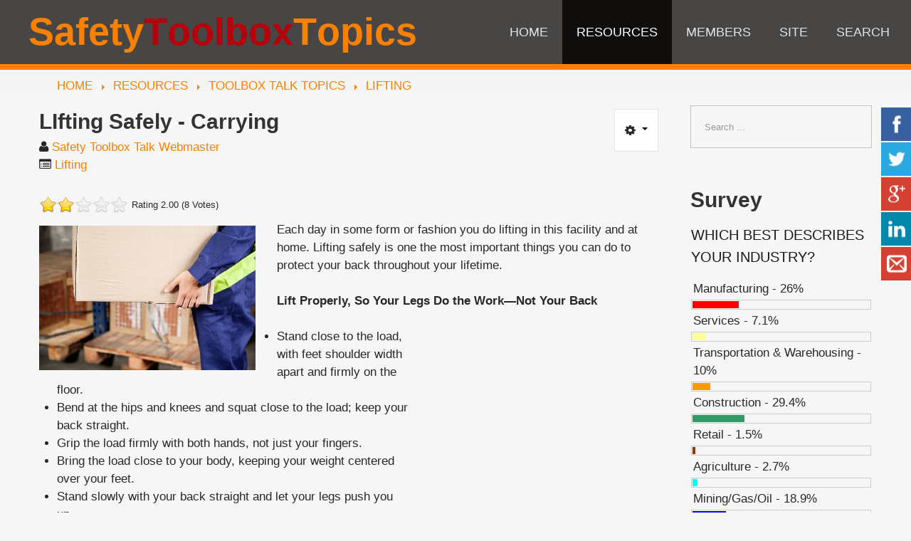

--- FILE ---
content_type: text/html; charset=utf-8
request_url: https://safetytoolboxtopics.com/Lifting/lifting-safely-carrying.html
body_size: 17525
content:
<!DOCTYPE html><html xmlns="http://www.w3.org/1999/xhtml" xml:lang="en-gb" lang="en-gb" ><head><link href="https://safetytoolboxtopics.com/Lifting/lifting-safely-carrying.html" rel="canonical" /><meta http-equiv="content-type" content="text/html; charset=utf-8" /><meta name="keywords" content="safety, toolbox, topic, meeting, lifting, heavy, loads, carrying" /><meta name="author" content="&lt;a href=&quot;https://safetytoolboxtopics.com/View-user-profile.html?user=508&quot;&gt;Safety Toolbox Talk Webmaster&lt;/a&gt;" /><meta name="robots" content="max-snippet:-1, max-image-preview:large, max-video-preview:-1" /><meta name="description" content="Safety toolbox topic on how to carry heavy loads" /><title>LIfting Safely - Carrying | Safety Toolbox Talks Meeting Topics</title><link href="/templates/as002070/favicon.ico" rel="shortcut icon" type="image/vnd.microsoft.icon" /><link href="https://safetytoolboxtopics.com/Search.html?catid=24&amp;format=opensearch&amp;id=124" rel="search" title="Search Safety Toolbox Topics" type="application/opensearchdescription+xml" /> <script type="application/json" class="joomla-script-options new">{"csrf.token":"4df2f9346cd3d451740ed05b015ab81a","system.paths":{"root":"","base":""}}</script><meta property="og:title" content="LIfting Safely - Carrying"/><meta property="og:type" content="article"/><meta property="og:image" content="https://safetytoolboxtopics.com/images/stories/bigstock-Midsection-of-young-foreman-in-74977978.jpg"/><meta property="og:url" content="https://safetytoolboxtopics.com/Lifting/lifting-safely-carrying.html"/><meta property="og:site_name" content="Safety Toolbox Topics"/><meta property="og:description" content="Safety toolbox topic on how to carry heavy loads..."/><meta property="fb:app_id" content="401652016675428"/><!--[if lte IE 7]>
<link rel="stylesheet" href="/media/coalawebsocial/modules/sociallinks/css/ie7only.css" />
<![endif]--> <!--[if lt IE 9]>
    <script src="/templates/as002070/js/html5shiv+printshiv.js"></script>
    <![endif]--><meta name="twitter:card" content="summary" ><meta name="twitter:site" content="@SafetyToolbox" ><meta name="twitter:creator" content="@SafetyToolbox" ><meta name="twitter:title" content="LIfting Safely -  Carrying | Safety Toolbox Talks Meeting Topics" ><meta name="twitter:description" content="Safety toolbox topic on how to carry heavy loads" ><meta name="twitter:url" content="https://safetytoolboxtopics.com/Lifting/lifting-safely-carrying.html" ><noscript><style>img.jch-lazyload,iframe.jch-lazyload{display:none}</style> </noscript><style id="jch-optimize-critical-css" data-id="d6d7b04251f43e6e0357e583bfee11e58f9523a48005116da571fba4b6c694ba">.extravote{margin:0 0 10px}.extravote-stars,.extravote-info{margin:0!important;padding:0!important;position:relative;vertical-align:middle}.voted .extravote-info.ihide,.extravote-stars{display:inline-block}.extravote-stars,.extravote-star a,.extravote-info,.extravote-stars .current-rating{height:25px;line-height:25px}.extravote-stars{font-size:1em;overflow:hidden;width:125px}.extravote-info{font-size:.78em}.extravote-star{background-position:0!important;background-image:none;display:inline;margin:0!important;padding:0!important}.extravote-stars,.extravote-star a:hover,.extravote-stars .current-rating{background-image:url(/plugins/content/extravote/assets/images/star.png)!important;background-color:transparent!important;background-repeat:repeat-x!important}.extravote-star a:hover,.extravote-stars .current-rating{background-position:left -1000px}.extravote-star a,.extravote-stars .current-rating{border:medium none;cursor:pointer;left:0;outline:none;overflow:hidden;position:absolute;text-indent:-1000em!important;top:0}.extravote-star a:hover{background-position:left bottom!important}.extravote-star a:focus,.extravote-star a:active{background:none!important}.extravote-stars .current-rating{background-position:left center;z-index:1}.extravote-star a.ev-5-stars,.extravote-star a.ev-10-stars,.extravote-star a.ev-15-stars,.extravote-star a.ev-20-stars,.extravote-star a.ev-25-stars,.extravote-star a.ev-30-stars,.extravote-star a.ev-35-stars,.extravote-star a.ev-40-stars,.extravote-star a.ev-45-stars,.extravote-star a.ev-50-stars{margin:0;padding:0}.extravote-star a.ev-5-stars{width:10%;z-index:12}.extravote-star a.ev-10-stars{width:20%;z-index:11}.extravote-star a.ev-15-stars{width:30%;z-index:10}.extravote-star a.ev-20-stars{width:40%;z-index:9}.extravote-star a.ev-25-stars{width:50%;z-index:8}.extravote-star a.ev-30-stars{width:60%;z-index:7}.extravote-star a.ev-35-stars{width:70%;z-index:6}.extravote-star a.ev-40-stars{width:80%;z-index:5}.extravote-star a.ev-45-stars{width:90%;z-index:4}.extravote-star a.ev-50-stars{width:100%;z-index:3}.kunenadiscuss{border-bottom:1px solid #f4f4f4;padding-bottom:10px;margin-bottom:10px}.panel-heading{padding:10px 15px;border-bottom:1px solid transparent;border-top-left-radius:3px;border-top-right-radius:3px}@supports (not (scale:-1)) and (-webkit-hyphens:none){}article,aside,details,figcaption,figure,footer,header,hgroup,nav,section{display:block}html{font-size:100%;-webkit-text-size-adjust:100%;-ms-text-size-adjust:100%}a:focus{outline:thin dotted #333;outline:5px auto -webkit-focus-ring-color;outline-offset:-2px}a:hover,a:active{outline:0}img{max-width:100%;width:auto\9;height:auto;vertical-align:middle;border:0;-ms-interpolation-mode:bicubic}button,input,select,textarea{margin:0;font-size:100%;vertical-align:middle}button,input{*overflow:visible;line-height:normal}button::-moz-focus-inner,input::-moz-focus-inner{padding:0;border:0}button,html input[type="button"],input[type="reset"],input[type="submit"]{-webkit-appearance:button;cursor:pointer}label,select,button,input[type="button"],input[type="reset"],input[type="submit"],input[type="radio"],input[type="checkbox"]{cursor:pointer}textarea{overflow:auto;vertical-align:top}@media print{*{text-shadow:none !important;color:#000 !important;background:transparent !important;box-shadow:none !important}a,a:visited{text-decoration:underline}a[href]:after{content:" (" attr(href) ")"}.ir a:after,a[href^="javascript:"]:after,a[href^="#"]:after{content:""}tr,img{page-break-inside:avoid}img{max-width:100% !important}p,h2,h3{orphans:3;widows:3}h2,h3{page-break-after:avoid}}.clearfix{*zoom:1}.clearfix:before,.clearfix:after{display:table;content:"";line-height:0}.clearfix:after{clear:both}body{margin:0}em{font-style:italics}a{color:#f98000;text-decoration:none}a:hover,a:focus{color:#333;text-decoration:underline}[class*="span"]{float:left;min-height:1px;margin-left:20px}.span9{width:700px}.span6{width:460px}.span3{width:220px}.row-fluid{width:100%;*zoom:1}.row-fluid:before,.row-fluid:after{display:table;content:"";line-height:0}.row-fluid:after{clear:both}.row-fluid [class*="span"]{display:block;width:100%;min-height:60px;-webkit-box-sizing:border-box;-moz-box-sizing:border-box;box-sizing:border-box;float:left;margin-left:2.127659574468085%;*margin-left:2.074468085106383%}.row-fluid [class*="span"]:first-child{margin-left:0}.row-fluid .span9{width:74.46808510638297%;*width:74.41489361702126%}.row-fluid .span6{width:48.93617021276595%;*width:48.88297872340425%}.row-fluid .span3{width:23.404255319148934%;*width:23.351063829787233%}.container-fluid{padding-right:20px;padding-left:20px;*zoom:1}.container-fluid:before,.container-fluid:after{display:table;content:"";line-height:0}.container-fluid:after{clear:both}p{margin:0 0 12.5px}strong{font-weight:bold}h1,h2,h3,h4,h5,h6{margin:12.5px 0;font-family:inherit;font-weight:bold;line-height:25px;color:inherit;text-rendering:optimizelegibility}h1,h2,h3{line-height:50px}h1{font-size:46.75px}h2{font-size:38.25px}h3{font-size:29.75px}h4{font-size:21.25px}h5{font-size:17px}h6{font-size:14.45px}ul,ol{padding:0;margin:0 0 12.5px 25px}ul ul,ul ol,ol ol,ol ul{margin-bottom:0}li{line-height:25px}dl{margin-bottom:25px}dt,dd{line-height:25px}dt{font-weight:bold}dd{margin-left:12.5px}hr{margin:25px 0;border:0;border-top:1px solid #eee;border-bottom:1px solid #fff}address{display:block;margin-bottom:25px;font-style:normal;line-height:25px}form{margin:0 0 25px}label,input,button,select,textarea{font-size:17px;font-weight:normal;line-height:25px}label{display:block;margin-bottom:5px}select,textarea,input[type="text"],input[type="password"],input[type="datetime"],input[type="datetime-local"],input[type="date"],input[type="month"],input[type="time"],input[type="week"],input[type="number"],input[type="email"],input[type="url"],input[type="search"],input[type="tel"],input[type="color"],.uneditable-input{display:inline-block;height:25px;padding:4px 6px;margin-bottom:12.5px;font-size:17px;line-height:25px;color:#555;-webkit-border-radius:0px;-moz-border-radius:0px;border-radius:0px;vertical-align:middle}input,textarea,.uneditable-input{width:206px}textarea{height:auto}textarea,input[type="text"],input[type="password"],input[type="datetime"],input[type="datetime-local"],input[type="date"],input[type="month"],input[type="time"],input[type="week"],input[type="number"],input[type="email"],input[type="url"],input[type="search"],input[type="tel"],input[type="color"],.uneditable-input{background-color:transparent;border:1px solid #c3c3c3;-webkit-box-shadow:inset 0 1px 1px rgba(0,0,0,0.075);-moz-box-shadow:inset 0 1px 1px rgba(0,0,0,0.075);box-shadow:inset 0 1px 1px rgba(0,0,0,0.075);-webkit-transition:border linear .2s,box-shadow linear .2s;-moz-transition:border linear .2s,box-shadow linear .2s;-o-transition:border linear .2s,box-shadow linear .2s;transition:border linear .2s,box-shadow linear .2s}textarea:focus,input[type="text"]:focus,input[type="password"]:focus,input[type="datetime"]:focus,input[type="datetime-local"]:focus,input[type="date"]:focus,input[type="month"]:focus,input[type="time"]:focus,input[type="week"]:focus,input[type="number"]:focus,input[type="email"]:focus,input[type="url"]:focus,input[type="search"]:focus,input[type="tel"]:focus,input[type="color"]:focus,.uneditable-input:focus{border-color:rgba(82,168,236,0.8);outline:0;outline:thin dotted \9;-webkit-box-shadow:inset 0 1px 1px rgba(0,0,0,.075),0 0 8px rgba(82,168,236,.6);-moz-box-shadow:inset 0 1px 1px rgba(0,0,0,.075),0 0 8px rgba(82,168,236,.6);box-shadow:inset 0 1px 1px rgba(0,0,0,.075),0 0 8px rgba(82,168,236,.6)}input[type="radio"],input[type="checkbox"]{margin:4px 0 0;*margin-top:0;margin-top:1px \9;line-height:normal}input[type="file"],input[type="image"],input[type="submit"],input[type="reset"],input[type="button"],input[type="radio"],input[type="checkbox"]{width:auto}select,input[type="file"]{height:60px;*margin-top:4px;line-height:60px}select{width:220px;border:1px solid #c3c3c3;background-color:transparent}select:focus,input[type="file"]:focus,input[type="radio"]:focus,input[type="checkbox"]:focus{outline:thin dotted #333;outline:5px auto -webkit-focus-ring-color;outline-offset:-2px}.uneditable-input,.uneditable-textarea{color:#999;background-color:rgba(0,0,0,0);border-color:#c3c3c3;-webkit-box-shadow:inset 0 1px 2px rgba(0,0,0,0.025);-moz-box-shadow:inset 0 1px 2px rgba(0,0,0,0.025);box-shadow:inset 0 1px 2px rgba(0,0,0,0.025);cursor:not-allowed}.uneditable-input{overflow:hidden;white-space:nowrap}.uneditable-textarea{width:auto;height:auto}input:-moz-placeholder,textarea:-moz-placeholder{color:#999}input:-ms-input-placeholder,textarea:-ms-input-placeholder{color:#999}input::-webkit-input-placeholder,textarea::-webkit-input-placeholder{color:#999}input,textarea,.uneditable-input{margin-left:0}input:focus:invalid,textarea:focus:invalid,select:focus:invalid{color:#b94a48;border-color:#ee5f5b}input:focus:invalid:focus,textarea:focus:invalid:focus,select:focus:invalid:focus{border-color:#e9322d;-webkit-box-shadow:0 0 6px #f8b9b7;-moz-box-shadow:0 0 6px #f8b9b7;box-shadow:0 0 6px #f8b9b7}table{max-width:100%;background-color:transparent;border-collapse:collapse;border-spacing:0}.dropup,.dropdown{position:relative}.dropdown-toggle{*margin-bottom:-3px}.dropdown-toggle:active,.open .dropdown-toggle{outline:0}.caret{display:inline-block;width:0;height:0;vertical-align:top;border-top:4px solid #000;border-right:4px solid transparent;border-left:4px solid transparent;content:""}.dropdown-menu{position:absolute;top:100%;left:0;z-index:1000;display:none;float:left;min-width:160px;padding:5px 0;margin:2px 0 0;list-style:none;background-color:#fff;border:1px solid #ccc;border:1px solid rgba(0,0,0,0.2);*border-right-width:2px;*border-bottom-width:2px;-webkit-border-radius:6px;-moz-border-radius:6px;border-radius:6px;-webkit-box-shadow:0 5px 10px rgba(0,0,0,0.2);-moz-box-shadow:0 5px 10px rgba(0,0,0,0.2);box-shadow:0 5px 10px rgba(0,0,0,0.2);-webkit-background-clip:padding-box;-moz-background-clip:padding;background-clip:padding-box}.dropdown-menu>li>a{display:block;padding:3px 20px;clear:both;font-weight:normal;line-height:25px;color:#333;white-space:nowrap}.dropdown-menu>li>a:hover,.dropdown-menu>li>a:focus,.dropdown-submenu:hover>a,.dropdown-submenu:focus>a{text-decoration:none;color:#fff;background-color:#4fbd40;background-image:-moz-linear-gradient(top,#f98000,#ff8800);background-image:-webkit-gradient(linear,0 0,0 100%,from(#f98000),to(#ff8800));background-image:-webkit-linear-gradient(top,#f98000,#ff8800);background-image:-o-linear-gradient(top,#f98000,#ff8800);background-image:linear-gradient(to bottom,#f98000,#ff8800);background-repeat:repeat-x;filter:progid:DXImageTransform.Microsoft.gradient(startColorstr='#fff98000',endColorstr='#ffff8800',GradientType=0)}.open{*z-index:1000}.pull-right>.dropdown-menu{right:0;left:auto}.dropdown-submenu{position:relative}.btn{display:inline-block;*display:inline;*zoom:1;padding:4px 12px;margin-bottom:0;font-size:17px;line-height:25px;text-align:center;vertical-align:middle;cursor:pointer;color:#333;text-shadow:0 1px 1px rgba(255,255,255,0.75);background-color:#f5f5f5;background-image:-moz-linear-gradient(top,#ffffff,#e6e6e6);background-image:-webkit-gradient(linear,0 0,0 100%,from(#ffffff),to(#e6e6e6));background-image:-webkit-linear-gradient(top,#ffffff,#e6e6e6);background-image:-o-linear-gradient(top,#ffffff,#e6e6e6);background-image:linear-gradient(to bottom,#ffffff,#e6e6e6);background-repeat:repeat-x;filter:progid:DXImageTransform.Microsoft.gradient(startColorstr='#ffffffff',endColorstr='#ffe6e6e6',GradientType=0);border-color:#e6e6e6 #e6e6e6 #bfbfbf;*background-color:#e6e6e6;filter:progid:DXImageTransform.Microsoft.gradient(enabled = false);border:1px solid #e6e6e6;*border:0;border-bottom-color:#ccc;-webkit-border-radius:4px;-moz-border-radius:4px;border-radius:4px;*margin-left:.3em;-webkit-box-shadow:inset 0 1px 0 rgba(255,255,255,.2),0 1px 2px rgba(0,0,0,.05);-moz-box-shadow:inset 0 1px 0 rgba(255,255,255,.2),0 1px 2px rgba(0,0,0,.05);box-shadow:inset 0 1px 0 rgba(255,255,255,.2),0 1px 2px rgba(0,0,0,.05)}.btn:hover,.btn:focus,.btn:active,.btn.active,.btn.disabled,.btn[disabled]{color:#333;background-color:#e6e6e6;*background-color:#d9d9d9}.btn:active,.btn.active{background-color:#ccc \9}.btn:first-child{*margin-left:0}.btn:hover,.btn:focus{color:#333;text-decoration:none;background-position:0 -15px;-webkit-transition:background-position 0.1s linear;-moz-transition:background-position 0.1s linear;-o-transition:background-position 0.1s linear;transition:background-position 0.1s linear}.btn:focus{outline:thin dotted #333;outline:5px auto -webkit-focus-ring-color;outline-offset:-2px}.btn.active,.btn:active{background-image:none;outline:0;-webkit-box-shadow:inset 0 2px 4px rgba(0,0,0,.15),0 1px 2px rgba(0,0,0,.05);-moz-box-shadow:inset 0 2px 4px rgba(0,0,0,.15),0 1px 2px rgba(0,0,0,.05);box-shadow:inset 0 2px 4px rgba(0,0,0,.15),0 1px 2px rgba(0,0,0,.05)}.btn.disabled,.btn[disabled]{cursor:default;background-image:none;opacity:0.65;filter:alpha(opacity=65);-webkit-box-shadow:none;-moz-box-shadow:none;box-shadow:none}.btn-group{position:relative;display:inline-block;*display:inline;*zoom:1;font-size:0;vertical-align:middle;white-space:nowrap;*margin-left:.3em}.btn-group:first-child{*margin-left:0}.btn-toolbar{font-size:0;margin-top:12.5px;margin-bottom:12.5px}.btn-group>.btn{position:relative;-webkit-border-radius:0;-moz-border-radius:0;border-radius:0}.btn-group>.btn,.btn-group>.dropdown-menu,.btn-group>.popover{font-size:17px}.btn-group>.btn:first-child{margin-left:0;-webkit-border-top-left-radius:4px;-moz-border-radius-topleft:4px;border-top-left-radius:4px;-webkit-border-bottom-left-radius:4px;-moz-border-radius-bottomleft:4px;border-bottom-left-radius:4px}.btn-group>.btn:last-child,.btn-group>.dropdown-toggle{-webkit-border-top-right-radius:4px;-moz-border-radius-topright:4px;border-top-right-radius:4px;-webkit-border-bottom-right-radius:4px;-moz-border-radius-bottomright:4px;border-bottom-right-radius:4px}.btn-group>.btn:hover,.btn-group>.btn:focus,.btn-group>.btn:active,.btn-group>.btn.active{z-index:2}.btn-group .dropdown-toggle:active,.btn-group.open .dropdown-toggle{outline:0}.btn-group.open .dropdown-toggle{background-image:none;-webkit-box-shadow:inset 0 2px 4px rgba(0,0,0,.15),0 1px 2px rgba(0,0,0,.05);-moz-box-shadow:inset 0 2px 4px rgba(0,0,0,.15),0 1px 2px rgba(0,0,0,.05);box-shadow:inset 0 2px 4px rgba(0,0,0,.15),0 1px 2px rgba(0,0,0,.05)}.btn .caret{margin-top:8px;margin-left:0}.navbar-form{margin-bottom:0;*zoom:1}.navbar-form:before,.navbar-form:after{display:table;content:"";line-height:0}.navbar-form:after{clear:both}.navbar-form input,.navbar-form select,.navbar-form .radio,.navbar-form .checkbox{margin-top:5px}.navbar-form input,.navbar-form select,.navbar-form .btn{display:inline-block;margin-bottom:0}.breadcrumb{padding:8px 15px;margin:0 0 25px;list-style:none;background-color:#f5f5f5;-webkit-border-radius:4px;-moz-border-radius:4px;border-radius:4px}.breadcrumb>li{display:inline-block;*display:inline;*zoom:1;text-shadow:0 1px 0 #fff}.breadcrumb>li>.divider{padding:0 5px;color:#ccc}.breadcrumb>.active{color:#999}.pager{margin:25px 0;list-style:none;text-align:center;*zoom:1}.pager:before,.pager:after{display:table;content:"";line-height:0}.pager:after{clear:both}.pager li{display:inline}.pager li>a,.pager li>span{display:inline-block;padding:5px 14px;background-color:#fff;border:1px solid #ddd;-webkit-border-radius:15px;-moz-border-radius:15px;border-radius:15px}.pager li>a:hover,.pager li>a:focus{text-decoration:none;background-color:#f5f5f5}.pager .next>a,.pager .next>span{float:right}.pager .previous>a,.pager .previous>span{float:left}.popover{position:absolute;top:0;left:0;z-index:1010;display:none;max-width:276px;padding:1px;text-align:left;background-color:#fff;-webkit-background-clip:padding-box;-moz-background-clip:padding;background-clip:padding-box;border:1px solid #ccc;border:1px solid rgba(0,0,0,0.2);-webkit-border-radius:6px;-moz-border-radius:6px;border-radius:6px;-webkit-box-shadow:0 5px 10px rgba(0,0,0,0.2);-moz-box-shadow:0 5px 10px rgba(0,0,0,0.2);box-shadow:0 5px 10px rgba(0,0,0,0.2);white-space:normal}.pull-right{float:right}@-ms-viewport{width:device-width}.visible-phone{display:none !important}.btn .caret{margin-bottom:7px}.element-invisible{position:absolute;padding:0;margin:0;border:0;height:1px;width:1px;overflow:hidden}.dropdown-menu{text-align:left}[class^="icon-"],[class*=" icon-"]{font-family:FontAwesome;font-weight:normal;font-style:normal;text-decoration:inherit;-webkit-font-smoothing:antialiased;display:inline;width:auto;height:auto;line-height:normal;vertical-align:baseline;background-image:none;background-position:0% 0%;background-repeat:repeat;margin-top:0}@media (max-width:767px){body{padding-left:20px;padding-right:20px}.visible-phone{display:inherit !important}.hidden-phone{display:none !important}}.container{width:auto}.row-fluid{width:100%}.row,.thumbnails{margin-left:0}[class*="span"],.uneditable-input[class*="span"],.row-fluid [class*="span"]{float:none;display:block;width:100%;margin-left:0;-webkit-box-sizing:border-box;-moz-box-sizing:border-box;box-sizing:border-box}.input-large,.input-xlarge,.input-xxlarge,input[class*="span"],select[class*="span"],textarea[class*="span"],.uneditable-input{display:block;width:100%;min-height:60px;-webkit-box-sizing:border-box;-moz-box-sizing:border-box;box-sizing:border-box}@media (max-width:480px){input[type="checkbox"],input[type="radio"]{border:1px solid #ccc}}@media (min-width:768px) and (max-width:979px){.row{margin-left:-12px;*zoom:1}.row:before,.row:after{display:table;content:"";line-height:0}.row:after{clear:both}[class*="span"]{float:left;min-height:1px;margin-left:12px}.container,.navbar-static-top .container,.navbar-fixed-top .container,.navbar-fixed-bottom .container{width:756px}.span9{width:564px}.span6{width:372px}.span3{width:180px}.row-fluid{width:100%;*zoom:1}.row-fluid:before,.row-fluid:after{display:table;content:"";line-height:0}.row-fluid:after{clear:both}.row-fluid [class*="span"]{display:block;width:100%;min-height:60px;-webkit-box-sizing:border-box;-moz-box-sizing:border-box;box-sizing:border-box;float:left;margin-left:1.5873015873015872%;*margin-left:1.5341100979398852%}.row-fluid [class*="span"]:first-child{margin-left:0}.row-fluid .span9{width:74.60317460317461%;*width:74.5499831138129%}.row-fluid .span6{width:49.2063492063492%;*width:49.1531577169875%}.row-fluid .span3{width:23.809523809523807%;*width:23.756332320162105%}input,textarea,.uneditable-input{margin-left:0}}@media (min-width:1200px){.row{margin-left:-30px;*zoom:1}.row:before,.row:after{display:table;content:"";line-height:0}.row:after{clear:both}[class*="span"]{float:left;min-height:1px;margin-left:30px}.container,.navbar-static-top .container,.navbar-fixed-top .container,.navbar-fixed-bottom .container{width:1170px}.span9{width:870px}.span6{width:570px}.span3{width:270px}.row-fluid{width:100%;*zoom:1}.row-fluid:before,.row-fluid:after{display:table;content:"";line-height:0}.row-fluid:after{clear:both}.row-fluid [class*="span"]{display:block;width:100%;min-height:60px;-webkit-box-sizing:border-box;-moz-box-sizing:border-box;box-sizing:border-box;float:left;margin-left:2.564102564102564%;*margin-left:2.5109110747408616%}.row-fluid [class*="span"]:first-child{margin-left:0}.row-fluid .span9{width:74.35897435897436%;*width:74.30578286961266%}.row-fluid .span6{width:48.717948717948715%;*width:48.664757228587014%}.row-fluid .span3{width:23.076923076923077%;*width:23.023731587561375%}input,textarea,.uneditable-input{margin-left:0}.thumbnails{margin-left:-30px}}@media (max-width:979px){body{padding-top:0}.navbar-fixed-top,.navbar-fixed-bottom{position:static}.navbar-fixed-top{margin-bottom:25px}.navbar-fixed-bottom{margin-top:25px}}html,body{height:100%}body{font-family:'Lato','Arial',sans-serif;-webkit-font-smoothing:subpixel-antialiased;font-size:17px;line-height:25px;color:#2a2726;background-color:#f6f6f6}img{max-width:100%}a{color:#f98000;text-decoration:none !important}a:focus{outline:none;color:#2a2726}a:hover{color:#2a2726;text-decoration:none}#wrapper{min-height:100%;margin:0 auto;position:relative}#push,#footer-wrapper{min-height:10px;position:relative}.moduletable:after{clear:both;display:block;content:''}.radio,.checkbox{padding-left:0}time,.item_hits,.item_category-name address,.item_createdby{white-space:nowrap;margin:0}.archive-module,.categories-module,.mod-menu .nav.menu,.list1 ul{margin:0}.archive-module li,.categories-module li,.mod-menu .nav.menu li,.list1 ul li{list-style:none;font-size:19px}.archive-module li a,.categories-module li a,.mod-menu .nav.menu li a,.list1 ul li a{position:relative;padding:22px 60px 23px 41px;color:#b7010a;display:block;background:none !important;-webkit-transition:0.5s;-moz-transition:0.5s;-o-transition:0.5s;transition:0.5s}.archive-module li a:hover,.categories-module li a:hover,.mod-menu .nav.menu li a:hover,.list1 ul li a:hover{background:#f98000 !important;padding-left:70px;padding-right:31px;color:#fff}.archive-module li a:hover:before,.categories-module li a:hover:before,.mod-menu .nav.menu li a:hover:before,.list1 ul li a:hover:before{color:#b7010a;left:29px}.archive-module li a:before,.categories-module li a:before,.mod-menu .nav.menu li a:before,.list1 ul li a:before{content:'\f105';font-family:FontAwesome;color:#f98000;font-size:29px;position:absolute;left:0;top:22px;line-height:25px;-webkit-transition:0.5s;-moz-transition:0.5s;-o-transition:0.5s;transition:0.5s}.archive-module li+li,.categories-module li+li,.mod-menu .nav.menu li+li,.list1 ul li+li{border-top:1px solid #343434}.row-fluid{margin-left:-30px;width:auto}.row-fluid [class*="itemSpan"],.row-fluid [class*="span"]{-webkit-box-sizing:border-box;-moz-box-sizing:border-box;box-sizing:border-box;margin-left:0;display:block;float:left;padding-left:30px;min-height:1px;width:100%}.row-fluid .itemSpan3,.row-fluid .span3{width:24.999975%}.row-fluid .itemSpan6,.row-fluid .span6{width:49.99995%}.row-fluid .itemSpan9,.row-fluid .span9{width:74.999925%}textarea{width:30%;min-width:220px;resize:none}select,textarea,input[type="text"],input[type="password"],input[type="datetime"],input[type="datetime-local"],input[type="date"],input[type="month"],input[type="time"],input[type="week"],input[type="number"],input[type="email"],input[type="url"],input[type="search"],input[type="tel"],input[type="color"],.uneditable-input{-webkit-box-sizing:border-box;-moz-box-sizing:border-box;box-sizing:border-box;height:60px;color:#777;-webkit-box-shadow:none !important;-moz-box-shadow:none !important;box-shadow:none !important;padding:16px 19px;font-size:13px}select{padding-left:11px;padding-right:11px}input::-webkit-input-placeholder,input:-moz-placeholder,input::-moz-placeholder,input:-ms-input-placeholder,textarea:-moz-placeholder,textarea::-moz-placeholder,textarea:-ms-input-placeholder{color:#777;opacity:1;text-transform:uppercase}.navbar-form .btn,.navbar-form .btn-group{margin-top:5px}#back-top{position:fixed;bottom:90px;right:40px;z-index:99}#back-top a{font-size:50px;line-height:50px;-webkit-transition:0.2s;-moz-transition:0.2s;-o-transition:0.2s;transition:0.2s;color:#b7010a}.dropdown-toggle .fa-cog{margin-right:4px}.btn-group{max-width:100%;white-space:normal}.btn-group>.btn:first-child,.btn-group>.btn:last-child,.btn-group>.dropdown-toggle{-webkit-border-radius:0;-moz-border-radius:0;border-radius:0}h1,h2,h3,h4,h5,h6{margin-top:0}h1{color:#b7010a;font-size:36px;font-weight:600;text-transform:uppercase;line-height:48px;margin-bottom:10px}h2{font-size:30px;line-height:36px;font-weight:normal;text-transform:uppercase;margin-bottom:23px;margin-top:10px}h3{color:#333;font-size:30px;text-transform:capitalize;font-weight:600;line-height:36px;margin-bottom:5px;margin-top:10px}h4{color:#1b1b1b;font-size:20px;font-weight:normal;line-height:31px;text-transform:uppercase;margin-top:10px}h5{font:inherit;font-weight:300;color:#1b1b1b}h6{font-size:19px;text-transform:uppercase;font-weight:400;margin-bottom:15px;color:#1b1b1b}.moduleTitle{text-align:center;margin-top:30px}#aside-left .moduleTitle,#aside-right .moduleTitle{text-align:left}p{margin:0;padding-bottom:25px}.btn{padding:17px 14px 16px;font-size:17px;line-height:25px;background:#fff;color:#2a2726;text-shadow:none;border:1px solid #e6e6e6;border-bottom-color:#e6e6e6;-webkit-border-radius:0px;-moz-border-radius:0px;border-radius:0px;-webkit-box-shadow:none;-moz-box-shadow:none;box-shadow:none;-webkit-transition:all 0.2s linear;-moz-transition:all 0.2s linear;-o-transition:all 0.2s linear;transition:all 0.2s linear}.btn:hover{text-decoration:none;background:#e6e6e6;color:#000;-webkit-transition:all 0.2s linear;-moz-transition:all 0.2s linear;-o-transition:all 0.2s linear;transition:all 0.2s linear}.btn.disabled{cursor:default !important}.item_img,.category_img{margin:0 0 35px;position:relative}.item_img{font-size:0;line-height:0}.img-intro__left,.img-full__left{float:left;margin:7px 30px 10px 0;max-width:35%}#menu-row{background:#4A4A4A;background:rgba(42,39,38,0.85);border-bottom:8px solid #f98000;-webkit-transform:translateZ(0)}#logo{float:left;margin-left:40px;margin-top:14px;-webkit-transition:margin 0.5s;-moz-transition:margin 0.5s;-o-transition:margin 0.5s;transition:margin 0.5s}#logo h1{color:#f0f0f0;font-size:0;font-weight:bold;letter-spacing:0px;line-height:0;text-transform:none;white-space:nowrap}#logo h1 span{display:inline-block;-webkit-transition:all 0.5s;-moz-transition:all 0.5s;-o-transition:all 0.5s;transition:all 0.5s;font-size:54px;line-height:60px}#logo h1 span.char_0,#logo h1 span.char_1,#logo h1 span.char_2,#logo h1 span.char_3,#logo h1 span.char_4,#logo h1 span.char_5,#logo h1 span.char_14,#logo h1 span.char_15,#logo h1 span.char_16,#logo h1 span.char_17,#logo h1 span.char_18,#logo h1 span.char_19,#logo h1 span.char_20{color:#f98000}#logo h1 span.char_6,#logo h1 span.char_7,#logo h1 span.char_8,#logo h1 span.char_9,#logo h1 span.char_10,#logo h1 span.char_11,#logo h1 span.char_12,#logo h1 span.char_13{color:#b7010a}.navigation{float:right;margin-right:10px}.navigation ul.sf-menu{}.navigation ul.sf-menu>li{padding:0}.navigation ul.sf-menu>li.active>a,.navigation ul.sf-menu>li.sfHover>a,.navigation ul.sf-menu>li.current>a,.navigation ul.sf-menu>li.active>span,.navigation ul.sf-menu>li.sfHover>span,.navigation ul.sf-menu>li.current>span{background-color:#0f0e0d;color:#fff}.navigation ul.sf-menu>li>a,.navigation ul.sf-menu>li>span{font-size:18px;line-height:90px;color:#E4E4E4;text-transform:uppercase;display:block;padding:0 20px;-webkit-transition:all 0.5s ease;-moz-transition:all 0.5s ease;-o-transition:all 0.5s ease;transition:all 0.5s ease}.navigation ul.sf-menu>li>a:hover,.navigation ul.sf-menu>li>span:hover{background:#0f0e0d;color:#fff}.navigation ul.sf-menu li>ul{top:100%}.navigation ul.sf-menu ul{width:254px}.navigation ul.sf-menu ul{background:#0f0e0d;padding:30px 0}.navigation ul.sf-menu ul li a,.navigation ul.sf-menu ul li span{font-size:13px;line-height:20px;color:#fff;display:block;padding:15px 37px;text-transform:uppercase;text-decoration:none;-webkit-transition:all 0.5s ease;-moz-transition:all 0.5s ease;-o-transition:all 0.5s ease;transition:all 0.5s ease}.navigation ul.sf-menu ul li a:hover,.navigation ul.sf-menu ul li span:hover{background-color:#f98000;color:#fff}.navigation ul.sf-menu ul li.active>a,.navigation ul.sf-menu ul li.sfHover>a,.navigation ul.sf-menu ul li.active>span,.navigation ul.sf-menu ul li.sfHover>span{background-color:#f98000;color:#fff}#breadcrumbs-row{background:#f5f5f5;padding:10px 0 0;color:#777;overflow:hidden}#breadcrumbs-row .breadcrumb{background:#f5f5f5;color:#fff;border-radius:0px;padding:0 10px 0;margin-bottom:-5px;text-transform:uppercase}.breadcrumb>.active{color:#1b1b1b}.breadcrumb>li{text-shadow:none}#aside-right .moduletable{padding:0px 0px 25px 15px}#aside-left input.inputbox,#aside-right input.inputbox{width:100%}#aside-left-top,#aside-right-top{padding-bottom:40px}#content-row{overflow:hidden;padding:15px 0 20px}#component{min-height:0}.item{margin-bottom:18px}.item:after{content:'';display:block;clear:both}.item_info_dl{margin:0 0 30px;font-weight:300}.item_info_dl dd{margin:0}.item_info_dl dd>*{display:inline}.item_info_dl a{color:#f98000;-webkit-transition:all 0.5s;-moz-transition:all 0.5s;-o-transition:all 0.5s;transition:all 0.5s}.item_info_dl a:hover{color:#1b1b1b}.item_icons.btn-group.pull-right{margin:0px 0 10px 10px;position:relative;z-index:10}.item_icons.btn-group.pull-right ul.dropdown-menu{background-clip:padding-box;background-color:#FFF;border:1px solid rgba(0,0,0,0.2);border-radius:6px;box-shadow:0 5px 10px rgba(0,0,0,0.2);list-style:none outside none;margin:2px 0 0;min-width:150px;padding:5px 10px;position:absolute;top:100%;z-index:1000}.item_icons.btn-group.pull-right ul.dropdown-menu li{padding:0;float:none}.item_icons.btn-group.pull-right ul.dropdown-menu li a{display:inline}#footer-wrapper{background:#f5f5f5;color:#fff;font-size:13px;font-weight:500}#copyright-row{background-color:#f98000;padding:16px 0 19px;text-align:center;text-transform:capitalize}#copyright .year:after{content:'|';padding:0 7px 0 10px}button::-moz-focus-inner{padding:0;border:0}@media print{a:after{display:none !important}}.ads{float:right;padding:0 0 0 10px}.item_info a{font-weight:400}.printfooter{display:none}@media (max-width:1400px){h1{font-size:100px;line-height:100px}}@media (max-width:1200px){#logo{float:right;margin-left:0px;margin-right:20px}.row-fluid{margin-left:-20px}.row-fluid [class*="itemSpan"],.row-fluid [class*="span"]{padding-left:20px}.navigation ul.sf-menu>li>a,.navigation ul.sf-menu>li>span{padding:0 14px}h1{font-size:80px;line-height:80px}#logo{margin-left:20px}.navigation{margin-right:20px}}@media (max-width:979px){#logo{float:right;margin-left:0px;margin-right:20px}.thumbnails{margin-left:-12px}#back-top{display:none !important}.row-fluid{margin-left:-12px}.row-fluid [class*="itemSpan"],.row-fluid [class*="span"]{padding-left:12px}h1{font-size:60px;line-height:60px}.navigation ul.sf-menu>li>a,.navigation ul.sf-menu>li>span{padding:0 5px;font-size:14px}}@media (max-width:768px){body{padding:0}body .row-container{padding:0 20px}#wrapper{margin:0}#footer-wrapper{height:auto}#push{display:none}#logo{float:right;margin-left:0;margin-right:20px;text-align:center}#logo a{margin:0}.navigation ul.sf-menu>li>a,.navigation ul.sf-menu>li>span{padding:0 25px;font-size:16px;line-height:50px}.navigation{float:none;margin-right:0;padding:20px 20px}.row-fluid [class*="itemSpan"],.row-fluid [class*="span"]{display:block;float:none;margin-left:0;width:auto}#back-top{display:none !important}#logo{margin-top:0px;padding-top:10px}}@media (max-width:640px){#logo h1 span{font-size:46px;line-height:90px}h3{font-size:32px;line-height:36px}h1{font-size:28px;line-height:28px}}@media (max-width:480px){#logo h1 span{font-size:24px;line-height:80px}.item_img{float:none;margin:0 0 25px 0;max-width:100%}h3{font-size:24px;line-height:30px}}.fa{display:inline-block;font:normal normal normal 14px/1 FontAwesome;font-size:inherit;text-rendering:auto;-webkit-font-smoothing:antialiased;-moz-osx-font-smoothing:grayscale}.pull-right{float:right}.fa-user:before{content:"\f007"}.fa-gear:before,.fa-cog:before{content:"\f013"}.fa-list-alt:before{content:"\f022"}.fa-list:before{content:"\f03a"}.fa-navicon:before,.fa-reorder:before,.fa-bars:before{content:"\f0c9"}.fa-chevron-circle-up:before{content:"\f139"}.fa-ge:before,.fa-empire:before{content:"\f1d1"}.row-container{max-width:1210px;margin-right:auto;margin-left:auto;*zoom:1}.row-container:before,.row-container:after{display:table;content:"";line-height:0}.row-container:after{clear:both}ul.cws-tabs.right{right:-170px;margin:0px;width:auto}ul.cws-tabs.right li{right:0px;position:relative;-webkit-transition:right 0.3s;-moz-transition:right 0.3s;-ms-transition:right 0.3s;-o-transition:right 0.3s;transition:right 0.3s}ul.cws-tabs.right li a{text-align:right;padding:11px 12px 11px 0px}ul.cws-tabs.right li:hover{right:170px}ul.cws-tabs.right a{background-position:-2px 50%}ul.cws-tabs .facebook a:hover,ul.cws-tabs .twitter a:hover,ul.cws-tabs .google a:hover,ul.cws-tabs .reddit a:hover,ul.cws-tabs .stumbleupon a:hover,ul.cws-tabs .digg a:hover,ul.cws-tabs .pinterest a:hover,ul.cws-tabs .rss a:hover,ul.cws-tabs .linkedin a:hover,ul.cws-tabs .email a:hover,ul.cws-tabs .contact a:hover,ul.cws-tabs .customone a:hover,ul.cws-tabs .customtwo a:hover{-webkit-transition:all 0.3s ease;-moz-transition:all 0.3s ease;-ms-transition:all 0.3s ease;-o-transition:all 0.3s ease;transition:all 0.3s ease}.cws-tabs *{box-sizing:content-box}ul.cws-tabs{position:fixed;padding:0px;list-style:none;z-index:9999;font-family:Arial,Helvetica,sans-serif}ul.cws-tabs li{padding:1px 0px 1px 0px;overflow:hidden}ul.cws-tabs li a{display:block;width:200px;background-repeat:no-repeat;text-decoration:none;color:#fff !important;font-size:14px}ul.cws-tabs .facebook a{background-image:url(/media/coalawebsocial/modules/socialtabs/icons/facebook-48.png)}ul.cws-tabs .reddit a{background-image:url(/media/coalawebsocial/modules/socialtabs/icons/reddit-48.png)}ul.cws-tabs .stumbleupon a{background-image:url(/media/coalawebsocial/modules/socialtabs/icons/stumbleupon-48.png)}ul.cws-tabs .twitter a{background-image:url(/media/coalawebsocial/modules/socialtabs/icons/twitter-48.png)}ul.cws-tabs .google a{background-image:url(/media/coalawebsocial/modules/socialtabs/icons/google-48.png)}ul.cws-tabs .linkedin a{background-image:url(/media/coalawebsocial/modules/socialtabs/icons/linkedin-48.png)}ul.cws-tabs .digg a{background-image:url(/media/coalawebsocial/modules/socialtabs/icons/digg-48.png)}ul.cws-tabs .pinterest a{background-image:url(/media/coalawebsocial/modules/socialtabs/icons/pinterest-48.png)}ul.cws-tabs .rss a{background-image:url(/media/coalawebsocial/modules/socialtabs/icons/rss-48.png)}ul.cws-tabs .email a{background-image:url(/media/coalawebsocial/modules/socialtabs/icons/email-48.png)}ul.cws-tabs .contact a{background-image:url(/media/coalawebsocial/modules/socialtabs/icons/email-48.png)}.klatest li{background:none !important}.klatest-items{margin:0;padding:0}.klatest-items li.klatest-item{list-style:none !important;margin:2px 0;padding:0 0 1px;clear:both}.top_extravote{width:100%}.top_extravote_col{display:inline-block;text-align:left;vertical-align:top}.top_extravote_item{min-height:55px}.cwtest100{width:100%;margin-left:auto;margin-right:auto}.cwtest10{width:10%;margin-left:auto;margin-right:auto}.cw-social-mod-bookmark{margin-bottom:10px;padding:5px 5px 10px 5px}.cw-social-mod-bookmark li,.cw-social-mod-follow li,.cw-social-mod-bookmark a,.cw-social-mod-follow a{white-space:nowrap !important;overflow:hidden !important;font-size:0.00001em !important}.cw-social-mod ul>li:before{display:none !important}.cw-social-mod-follow{padding:5px 5px 10px 5px}.cw-social-mod-icon-ar{text-align:right}ul.cw-social-mod-icons-wpzoom-fadein{margin:0 !important;padding:0!important;list-style:none;overflow:hidden}ul.cw-social-mod-icons-wpzoom-fadein li{padding:3px !important;margin:0px !important;display:inline-block;vertical-align:top;overflow:hidden;background:none repeat scroll 0 0 transparent !important}.cw-social-mod-icons-wpzoom-fadein a{display:block !important;border:none !important;padding:0px !important;margin:0px !important}.cw-social-mod-icons-wpzoom-fadein a.delicious24,.cw-social-mod-icons-wpzoom-fadein a.digg24,.cw-social-mod-icons-wpzoom-fadein a.facebook24,.cw-social-mod-icons-wpzoom-fadein a.linkedin24,.cw-social-mod-icons-wpzoom-fadein a.stumbleupon24,.cw-social-mod-icons-wpzoom-fadein a.technorati24,.cw-social-mod-icons-wpzoom-fadein a.twitter24,.cw-social-mod-icons-wpzoom-fadein a.rss24,.cw-social-mod-icons-wpzoom-fadein a.vimeo24,.cw-social-mod-icons-wpzoom-fadein a.youtube24,.cw-social-mod-icons-wpzoom-fadein a.myspace24,.cw-social-mod-icons-wpzoom-fadein a.googleplus24,.cw-social-mod-icons-wpzoom-fadein a.deviantart24,.cw-social-mod-icons-wpzoom-fadein a.dribbble24,.cw-social-mod-icons-wpzoom-fadein a.ebay24,.cw-social-mod-icons-wpzoom-fadein a.gmail24,.cw-social-mod-icons-wpzoom-fadein a.tuenti24,.cw-social-mod-icons-wpzoom-fadein a.behance24,.cw-social-mod-icons-wpzoom-fadein a.designmoo24,.cw-social-mod-icons-wpzoom-fadein a.flickr24,.cw-social-mod-icons-wpzoom-fadein a.orkut24,.cw-social-mod-icons-wpzoom-fadein a.newsvine24,.cw-social-mod-icons-wpzoom-fadein a.reddit24,.cw-social-mod-icons-wpzoom-fadein a.lastfm24,.cw-social-mod-icons-wpzoom-fadein a.pinterest24,.cw-social-mod-icons-wpzoom-fadein a.tumblr24,.cw-social-mod-icons-wpzoom-fadein a.instagram24,.cw-social-mod-icons-wpzoom-fadein a.xing24,.cw-social-mod-icons-wpzoom-fadein a.spotify24,.cw-social-mod-icons-wpzoom-fadein a.blogger24,.cw-social-mod-icons-wpzoom-fadein a.tripadvisor24,.cw-social-mod-icons-wpzoom-fadein a.android24,.cw-social-mod-icons-wpzoom-fadein a.googleplus-alt24,.cw-social-mod-icons-wpzoom-fadein a.github24,.cw-social-mod-icons-wpzoom-fadein a.customone24,.cw-social-mod-icons-wpzoom-fadein a.customtwo24,.cw-social-mod-icons-wpzoom-fadein a.customthree24{width:24px;height:24px;background:url(/media/coalawebsocial/components/sociallinks/themes-icon/wpzoom-fadein/cw_social_24.png) 0 0 no-repeat;opacity:1.0;filter:alpha(opacity=100)}.cw-social-mod-icons-wpzoom-fadein a.delicious24:hover,.cw-social-mod-icons-wpzoom-fadein a.digg24:hover,.cw-social-mod-icons-wpzoom-fadein a.facebook24:hover,.cw-social-mod-icons-wpzoom-fadein a.linkedin24:hover,.cw-social-mod-icons-wpzoom-fadein a.stumbleupon24:hover,.cw-social-mod-icons-wpzoom-fadein a.technorati24:hover,.cw-social-mod-icons-wpzoom-fadein a.twitter24:hover,.cw-social-mod-icons-wpzoom-fadein a.rss24:hover,.cw-social-mod-icons-wpzoom-fadein a.vimeo24:hover,.cw-social-mod-icons-wpzoom-fadein a.youtube24:hover,.cw-social-mod-icons-wpzoom-fadein a.myspace24:hover,.cw-social-mod-icons-wpzoom-fadein a.googleplus24:hover,.cw-social-mod-icons-wpzoom-fadein a.deviantart24:hover,.cw-social-mod-icons-wpzoom-fadein a.dribbble24:hover,.cw-social-mod-icons-wpzoom-fadein a.ebay24:hover,.cw-social-mod-icons-wpzoom-fadein a.gmail24:hover,.cw-social-mod-icons-wpzoom-fadein a.tuenti24:hover,.cw-social-mod-icons-wpzoom-fadein a.behance24:hover,.cw-social-mod-icons-wpzoom-fadein a.designmoo24:hover,.cw-social-mod-icons-wpzoom-fadein a.flickr24:hover,.cw-social-mod-icons-wpzoom-fadein a.orkut24:hover,.cw-social-mod-icons-wpzoom-fadein a.newsvine24:hover,.cw-social-mod-icons-wpzoom-fadein a.reddit24:hover,.cw-social-mod-icons-wpzoom-fadein a.lastfm24:hover,.cw-social-mod-icons-wpzoom-fadein a.pinterest24:hover,.cw-social-mod-icons-wpzoom-fadein a.tumblr24:hover,.cw-social-mod-icons-wpzoom-fadein a.instagram24:hover,.cw-social-mod-icons-wpzoom-fadein a.xing24:hover,.cw-social-mod-icons-wpzoom-fadein a.spotify24:hover,.cw-social-mod-icons-wpzoom-fadein a.blogger24:hover,.cw-social-mod-icons-wpzoom-fadein a.tripadvisor24:hover,.cw-social-mod-icons-wpzoom-fadein a.android24:hover,.cw-social-mod-icons-wpzoom-fadein a.googleplus-alt24:hover,.cw-social-mod-icons-wpzoom-fadein a.github24:hover,.cw-social-mod-icons-wpzoom-fadein a.customone24:hover,.cw-social-mod-icons-wpzoom-fadein a.customtwo24:hover,.cw-social-mod-icons-wpzoom-fadein a.customthree24:hover{opacity:0.6;filter:alpha(opacity=60)}.cw-social-mod-icons-wpzoom-fadein a.android24{background-position:0 0}.cw-social-mod-icons-wpzoom-fadein a.behance24{background-position:0 -74px}.cw-social-mod-icons-wpzoom-fadein a.blogger24{background-position:0 -148px}.cw-social-mod-icons-wpzoom-fadein a.delicious24{background-position:0 -222px}.cw-social-mod-icons-wpzoom-fadein a.designmoo24{background-position:0 -296px}.cw-social-mod-icons-wpzoom-fadein a.deviantart24{background-position:0 -370px}.cw-social-mod-icons-wpzoom-fadein a.digg24{background-position:0 -444px}.cw-social-mod-icons-wpzoom-fadein a.dribbble24{background-position:0 -518px}.cw-social-mod-icons-wpzoom-fadein a.ebay24{background-position:0 -592px}.cw-social-mod-icons-wpzoom-fadein a.facebook24{background-position:0 -666px}.cw-social-mod-icons-wpzoom-fadein a.flickr24{background-position:0 -740px}.cw-social-mod-icons-wpzoom-fadein a.github24{background-position:0 -814px}.cw-social-mod-icons-wpzoom-fadein a.gmail24{background-position:0 -888px}.cw-social-mod-icons-wpzoom-fadein a.googleplus-alt24{background-position:0 -962px}.cw-social-mod-icons-wpzoom-fadein a.googleplus24{background-position:0 -1036px}.cw-social-mod-icons-wpzoom-fadein a.instagram24{background-position:0 -1110px}.cw-social-mod-icons-wpzoom-fadein a.lastfm24{background-position:0 -1184px}.cw-social-mod-icons-wpzoom-fadein a.linkedin24{background-position:0 -1258px}.cw-social-mod-icons-wpzoom-fadein a.myspace24{background-position:0 -1332px}.cw-social-mod-icons-wpzoom-fadein a.newsvine24{background-position:0 -1406px}.cw-social-mod-icons-wpzoom-fadein a.orkut24{background-position:0 -1480px}.cw-social-mod-icons-wpzoom-fadein a.pinterest24{background-position:0 -1554px}.cw-social-mod-icons-wpzoom-fadein a.reddit24{background-position:0 -1628px}.cw-social-mod-icons-wpzoom-fadein a.rss24{background-position:0 -1702px}.cw-social-mod-icons-wpzoom-fadein a.spotify24{background-position:0 -1776px}.cw-social-mod-icons-wpzoom-fadein a.stumbleupon24{background-position:0 -1850px}.cw-social-mod-icons-wpzoom-fadein a.technorati24{background-position:0 -1924px}.cw-social-mod-icons-wpzoom-fadein a.tripadvisor24{background-position:-74px 0}.cw-social-mod-icons-wpzoom-fadein a.tuenti24{background-position:-74px -74px}.cw-social-mod-icons-wpzoom-fadein a.tumblr24{background-position:-74px -148px}.cw-social-mod-icons-wpzoom-fadein a.twitter24{background-position:-74px -222px}.cw-social-mod-icons-wpzoom-fadein a.vimeo24{background-position:-74px -296px}.cw-social-mod-icons-wpzoom-fadein a.xing24{background-position:-74px -370px}.cw-social-mod-icons-wpzoom-fadein a.youtube24{background-position:-74px -444px}.sf-menu,.sf-menu *{margin:0;padding:0;list-style:none}.navigation{position:relative}.navigation .sf-menu{position:relative;overflow:visible;clear:both;height:auto !important}.navigation .sf-menu:after{clear:both;display:block;content:''}.navigation .btn-sf-menu{display:none;float:left;margin-bottom:15px}.sf-menu li{position:relative}.sf-menu ul{position:absolute;display:none;top:100%;left:0;z-index:99}.sf-menu>li{float:left}.sf-menu li:hover>ul,.sf-menu li.sfHover>ul{display:block}.sf-menu a{display:block;position:relative}@media (max-width:767px){.navigation .btn-navbar{display:block}.navigation ul.sf-menu{overflow:hidden;height:0 !important;float:none}.navigation ul.sf-menu>li{float:none;width:100%;margin:0}.navigation ul.sf-menu>li ul{padding:0 0 0 15px;width:auto;position:static}}body{}h1,h2,h3,h4,h5,h6{}h1{}h2{}h3{}h4{}h5{}h6{}@font-face{font-family:'FontAwesome';src:url('/templates/as002070/fonts/fontawesome-webfont.eot?v=4.2.0');src:url('/templates/as002070/fonts/fontawesome-webfont.eot#iefix&v=4.2.0') format('embedded-opentype'),url('/templates/as002070/fonts/fontawesome-webfont.woff?v=4.2.0') format('woff'),url('/templates/as002070/fonts/fontawesome-webfont.ttf?v=4.2.0') format('truetype'),url('/templates/as002070/fonts/fontawesome-webfont.svg?v=4.2.0#fontawesomeregular') format('svg');font-weight:normal;font-style:normal;font-display:swap}@font-face{font-family:'Lato';font-style:italic;font-weight:100;src:url(http://fonts.gstatic.com/s/lato/v25/S6u-w4BMUTPHjxsIPx-mPCfC79U1.ttf) format('truetype');font-display:swap}@font-face{font-family:'Lato';font-style:italic;font-weight:300;src:url(http://fonts.gstatic.com/s/lato/v25/S6u_w4BMUTPHjxsI9w2_FQfox9897g.ttf) format('truetype');font-display:swap}@font-face{font-family:'Lato';font-style:italic;font-weight:400;src:url(http://fonts.gstatic.com/s/lato/v25/S6u8w4BMUTPHjxsAUi-vNiXg7Q.ttf) format('truetype');font-display:swap}@font-face{font-family:'Lato';font-style:italic;font-weight:700;src:url(http://fonts.gstatic.com/s/lato/v25/S6u_w4BMUTPHjxsI5wq_FQfox9897g.ttf) format('truetype');font-display:swap}@font-face{font-family:'Lato';font-style:normal;font-weight:100;src:url(http://fonts.gstatic.com/s/lato/v25/S6u8w4BMUTPHh30AUi-vNiXg7Q.ttf) format('truetype');font-display:swap}@font-face{font-family:'Lato';font-style:normal;font-weight:300;src:url(http://fonts.gstatic.com/s/lato/v25/S6u9w4BMUTPHh7USSwaPHA3q5d0.ttf) format('truetype');font-display:swap}@font-face{font-family:'Lato';font-style:normal;font-weight:400;src:url(http://fonts.gstatic.com/s/lato/v25/S6uyw4BMUTPHjxAwWyWtFCc.ttf) format('truetype');font-display:swap}@font-face{font-family:'Lato';font-style:normal;font-weight:700;src:url(http://fonts.gstatic.com/s/lato/v25/S6u9w4BMUTPHh6UVSwaPHA3q5d0.ttf) format('truetype');font-display:swap}</style><link rel="preload" href="/media/com_jchoptimize/assets/gz/d57afb17cfb057c3b32efca3a7f1842cf7f56b00755ee3fd135a1328616f7d89.css" as="style" onload="rel='stylesheet'" /> <script src="/media/com_jchoptimize/assets/gz/78bd9fc70b56b4a5388f30fc49f6898928107d06ffc39fef66972a588a99e7a9.js"></script> <script src="/media/com_jchoptimize/assets/gz/78bd9fc70b56b4a5388f30fc49f689899c87c32bbffdb8c11b47c12910dbf709.js" async></script> </head><body class="com_content view-article task- itemid-186 body__"><div id="fb-root"></div> <script>window.fbAsyncInit=function(){FB.init({appId:"401652016675428",xfbml:true,version:"v2.1"});};(function(d,s,id){var js,fjs=d.getElementsByTagName(s)[0];if(d.getElementById(id)){return;}
js=d.createElement(s);js.id=id;js.src="//connect.facebook.net/en_GB/sdk.js";fjs.parentNode.insertBefore(js,fjs);}(document,"script","facebook-jssdk"));</script> <script async src="//pagead2.googlesyndication.com/pagead/js/adsbygoogle.js"></script> <script>(adsbygoogle=window.adsbygoogle||[]).push({google_ad_client:"ca-pub-1140773070490156",enable_page_level_ads:true});</script> <!--[if lt IE 8]>
    <div style=' clear: both; text-align:center; position: relative;'>
   		<a href="http://windows.microsoft.com/en-US/internet-explorer/products/ie/home?ocid=ie6_countdown_bannercode">
    		<img src="http://storage.ie6countdown.com/assets/100/images/banners/warning_bar_0000_us.jpg" border="0" height="42" width="820" alt="You are using an outdated browser. For a faster, safer browsing experience, upgrade for free today." />
   		</a>
    </div>
    <![endif]--><div id="wrapper"><div class="wrapper-inner"><div id="menu-row"> <header><div id="logo"> <a href="/"><h1><span class="char_0">S</span> <span class="char_1">a</span> <span class="char_2">f</span> <span class="char_3">e</span> <span class="char_4">t</span> <span class="char_5">y</span> <span class="char_6"> </span> <span class="char_7">T</span> <span class="char_8">o</span> <span class="char_9">o</span> <span class="char_10">l</span> <span class="char_11">b</span> <span class="char_12">o</span> <span class="char_13">x</span> <span class="char_14"> </span> <span class="char_15">T</span> <span class="char_16">o</span> <span class="char_17">p</span> <span class="char_18">i</span> <span class="char_19">c</span> <span class="char_20">s</span> </h1></a> </div><div class="moduletable navigation main_menu mobile"> <a class="btn btn-navbar btn-sf-menu"> <span class="fa fa-bars"></span> </a> <ul class="sf-menu   sticky" id="module-99"> <li class="item-101"><a href="/" > Home</a></li> <li class="item-291 active deeper dropdown parent"><a href="/Toolbox-Talks/" >Resources</a> <ul class="sub-menu"> <li class="item-186 current active"><a href="/Toolbox-Talks/" >Toolbox Talk Topics</a></li> <li class="item-286"><a href="/Files-Resources/" >Files & Resources</a></li> <li class="item-287"><a href="/Information/safety-news.html" >Safety News</a></li> <li class="item-270"><a href="/forum/index.html" >Forum</a></li> <li class="item-689"><a href="/popular-safety-toolbox-talk-topics.html" >Popular Safety Topics</a></li> </ul> </li> <li class="item-292 deeper dropdown parent"><a href="/View-user-profile.html" >Members</a> <ul class="sub-menu"> <li class="item-153"><a href="/Create-an-account.html" >Registration</a></li> <li class="item-154"><a href="/Log-yourself-in.html" >Login</a></li> </ul> </li> <li class="item-342 deeper dropdown parent"><a href="/" >Site</a> <ul class="sub-menu"> <li class="item-289"><a href="/Tips-for-Using-This-Site/" >Using This Site</a></li> <li class="item-285"><a href="/site/support-this-site.html" >Support This Site</a></li> </ul> </li> <li class="item-294"><a href="/Search.html" >Search</a></li> </ul> <script>jQuery(function($){$('#module-99').supersubs({minWidth:12,maxWidth:27,extraWidth:1}).superfish({hoverClass:'sfHover',pathClass:'overideThisToUse',pathLevels:1,delay:500,animation:{opacity:'show'},speed:'normal',speedOut:'fast',autoArrows:false,disableHI:false,useClick:0,easing:"swing",onInit:function(){},onBeforeShow:function(){},onShow:function(){},onHide:function(){},onIdle:function(){}})
var ismobile=navigator.userAgent.match(/(iPhone)|(iPod)|(android)|(webOS)/i)
if(ismobile){$('#module-99').sftouchscreen();}
$('.btn-sf-menu').click(function(){$('#module-99').toggleClass('in')});$('#module-99').parents('[id*="-row"]').scrollToFixed({minWidth:768});})</script></div></header> </div><div id="breadcrumbs-row"><div class="row-container"><div class="container-fluid"><div class="row-fluid"><div class="moduletable  hidden-phone  span9"><div aria-label="Breadcrumbs" role="navigation"><ul itemscope itemtype="https://schema.org/BreadcrumbList" class="breadcrumb hidden-phone"> <li class="active"> <span class="divider icon-location"></span> </li> <li itemprop="itemListElement" itemscope itemtype="https://schema.org/ListItem"> <a itemprop="item" href="/" class="pathway"><span itemprop="name">Home</span></a> <span class="divider"> <img class="jch-lazyload" src="[data-uri]" data-src="/media/system/images/arrow.png" alt="" /><noscript><img src="/media/system/images/arrow.png" alt="" /></noscript></span> <meta itemprop="position" content="1"></li> <li itemprop="itemListElement" itemscope itemtype="https://schema.org/ListItem"> <a itemprop="item" href="/Toolbox-Talks/" class="pathway"><span itemprop="name">Resources</span></a> <span class="divider"> <img class="jch-lazyload" src="[data-uri]" data-src="/media/system/images/arrow.png" alt="" /><noscript><img src="/media/system/images/arrow.png" alt="" /></noscript></span> <meta itemprop="position" content="2"></li> <li itemprop="itemListElement" itemscope itemtype="https://schema.org/ListItem"> <a itemprop="item" href="/Toolbox-Talks/" class="pathway"><span itemprop="name">Toolbox Talk Topics</span></a> <span class="divider"> <img class="jch-lazyload" src="[data-uri]" data-src="/media/system/images/arrow.png" alt="" /><noscript><img src="/media/system/images/arrow.png" alt="" /></noscript></span> <meta itemprop="position" content="3"></li> <li itemprop="itemListElement" itemscope itemtype="https://schema.org/ListItem"> <a itemprop="item" href="/Lifting/" class="pathway"><span itemprop="name">Lifting</span></a> <meta itemprop="position" content="4"></li> </ul> </div> </div> </div> </div> </div> </div><div id="message-row"><div class="row-container"><div class="container-fluid"><div id="system-message-container"> </div> </div> </div> </div><div id="content-row"><div class="row-container"><div class="container-fluid"><div class="content-inner row-fluid"><div id="component" class="span9"> <main role="main"><div id="content-top-row" class="row-fluid"><div id="content-top"><div class="moduletable  visible-phone "><div class=" visible-phone"><div class="cwtest100" id="cwsociallinks1"><div class="cw-social-mod"><div class="cw-social-mod-bookmark"><div class="cw-social-mod-icon-ar"><ul class="cw-social-mod-icons-wpzoom-fadein"> <li> <a class="cwshare facebook24" href="https://www.facebook.com/dialog/share?app_id=401652016675428&amp;display=popup&amp;href=https%3A%2F%2Fsafetytoolboxtopics.com%2FLifting%2Flifting-safely-carrying.html&amp;redirect_uri=https://safetytoolboxtopics.com/media/coalaweb/modules/generic/html/popup-close.html" title="Submit to Facebook" target="_blank"></a> </li><li> <a class="cwshare googleplus-alt24" href="https://plus.google.com/share?url=https%3A%2F%2Fsafetytoolboxtopics.com%2FLifting%2Flifting-safely-carrying.html&amp;title=LIfting%20Safely%20-%20%20Carrying%20%7C%20Safety%20Toolbox%20Talks%20Meeting%20Topics" title="Submit to Google" target="_blank"></a> </li><li> <a class="twitter24" href="https://twitter.com/intent/tweet?text=LIfting%20Safely%20-%20%20Carrying%20%7C%20Safety%20Toolbox%20Talks%20Meeting%20Topics&amp;url=https%3A%2F%2Fsafetytoolboxtopics.com%2FLifting%2Flifting-safely-carrying.html&amp;via=SafetyToolbox" title="Submit to Twitter" target="_blank"></a> </li><li> <a class="cwshare linkedin24" href="https://www.linkedin.com/shareArticle?mini=true&amp;url=https%3A%2F%2Fsafetytoolboxtopics.com%2FLifting%2Flifting-safely-carrying.html&amp;title=LIfting%20Safely%20-%20%20Carrying%20%7C%20Safety%20Toolbox%20Talks%20Meeting%20Topics" title="Submit to LinkedIn" target="_blank"></a> </li><li> <a class="gmail24" href="mailto:?subject=LIfting%20Safely%20-%20%20Carrying%20%7C%20Safety%20Toolbox%20Talks%20Meeting%20Topics&amp;body=https%3A%2F%2Fsafetytoolboxtopics.com%2FLifting%2Flifting-safely-carrying.html" title="Recommend this page" ></a> </li> </ul> </div> </div> </div> </div> </div> </div> </div> </div><article class="page-item page-item__"><div class="item_icons btn-group pull-right"> <a class="btn dropdown-toggle" data-toggle="dropdown" href="#"> <i class="fa fa-cog"></i> <span class="caret"></span> </a> <ul class="dropdown-menu actions"> <li class="print-icon"> <a href="/Lifting/lifting-safely-carrying-2/Print.html" title="Print article < LIfting Safely - Carrying >" onclick="window.open(this.href,'win2','status=no,toolbar=no,scrollbars=yes,titlebar=no,menubar=no,resizable=yes,width=640,height=480,directories=no,location=no'); return false;" rel="nofollow"> <span class="icon-print" aria-hidden="true"></span> Print	</a> </li> <li class="email-icon"><a href="/component/com_mailto/link,62645275c937e58ff2e29e81468c016a17c8f0d8/template,as002070/tmpl,component/" title="Email this link to a friend" onclick="window.open(this.href,'win2','width=400,height=550,menubar=yes,resizable=yes'); return false;" rel="nofollow"> <span class="icon-envelope" aria-hidden="true"></span> Email	</a> </li> </ul> </div> <header class="item_header"><h3 class="item_title"><span class="item_title_part0">LIfting</span> <span class="item_title_part1">Safely</span> <span class="item_title_part2">-</span> <span class="item_title_part3"></span> <span class="item_title_part4">Carrying</span> </h3></header><div class="item_info"><dl class="item_info_dl"> <dt class="article-info-term"></dt><dd><address class="item_createdby"> <i class="fa fa-user"></i> <a href="https://safetytoolboxtopics.com/View-user-profile.html?user=508">Safety Toolbox Talk Webmaster</a> </address></dd><dd><div class="item_category-name"> <i class="fa fa-list-alt"></i> <a href="/Lifting/">Lifting</a> </div></dd></dl></div><div class="size-1 extravote"> <span class="extravote-stars" itemprop="aggregateRating" itemscope itemtype="http://schema.org/AggregateRating"><meta itemprop="ratingCount" content="8" /> <span id="rating_124_0" class="current-rating" style="width:40%;" itemprop="ratingValue">2</span> <span class="extravote-star"><a href="javascript:void(null)" onclick="javascript:JVXVote(124,0.5,16,8,'0',1,1,1);" title="0.5 out of 5" class="ev-5-stars">1</a></span> <span class="extravote-star"><a href="javascript:void(null)" onclick="javascript:JVXVote(124,1,16,8,'0',1,1,1);" title="1 out of 5" class="ev-10-stars">1</a></span> <span class="extravote-star"><a href="javascript:void(null)" onclick="javascript:JVXVote(124,1.5,16,8,'0',1,1,1);" title="1.5 out of 5" class="ev-15-stars">1</a></span> <span class="extravote-star"><a href="javascript:void(null)" onclick="javascript:JVXVote(124,2,16,8,'0',1,1,1);" title="2 out of 5" class="ev-20-stars">1</a></span> <span class="extravote-star"><a href="javascript:void(null)" onclick="javascript:JVXVote(124,2.5,16,8,'0',1,1,1);" title="2.5 out of 5" class="ev-25-stars">1</a></span> <span class="extravote-star"><a href="javascript:void(null)" onclick="javascript:JVXVote(124,3,16,8,'0',1,1,1);" title="3 out of 5" class="ev-30-stars">1</a></span> <span class="extravote-star"><a href="javascript:void(null)" onclick="javascript:JVXVote(124,3.5,16,8,'0',1,1,1);" title="3.5 out of 5" class="ev-35-stars">1</a></span> <span class="extravote-star"><a href="javascript:void(null)" onclick="javascript:JVXVote(124,4,16,8,'0',1,1,1);" title="4 out of 5" class="ev-40-stars">1</a></span> <span class="extravote-star"><a href="javascript:void(null)" onclick="javascript:JVXVote(124,4.5,16,8,'0',1,1,1);" title="4.5 out of 5" class="ev-45-stars">1</a></span> <span class="extravote-star"><a href="javascript:void(null)" onclick="javascript:JVXVote(124,5,16,8,'0',1,1,1);" title="5 out of 5" class="ev-50-stars">1</a></span> </span> <span class="extravote-info" id="extravote_124_0">Rating 2.00 (8 Votes)</span> </div><figure class="item_img img-full img-full__left item-image"> <img class="jch-lazyload" src="[data-uri]" data-src="/images/stories/bigstock-Midsection-of-young-foreman-in-74977978.jpg" alt=""/><noscript><img src="/images/stories/bigstock-Midsection-of-young-foreman-in-74977978.jpg" alt=""/></noscript></figure><div class="item_fulltext"><p>Each day in some form or fashion you do lifting in this facility and at home. Lifting safely is one the most important things you can do to protect your back throughout your lifetime. <p><strong>Lift Properly, So Your Legs Do the Work—Not Your Back </strong><div><div class="ads"><script async src="//pagead2.googlesyndication.com/pagead/js/adsbygoogle.js"></script> <ins class="adsbygoogle" style="display:inline-block;width:336px;height:280px" data-ad-client="ca-pub-1140773070490156" data-ad-slot="9318959759"></ins> <script>(adsbygoogle=window.adsbygoogle||[]).push({});</script></div></div><ul> <li>Stand close to the load, with feet shoulder width apart and firmly on the floor. </li> <li>Bend at the hips and knees and squat close to the load; keep your back straight. </li> <li>Grip the load firmly with both hands, not just your fingers. </li> <li>Bring the load close to your body, keeping your weight centered over your feet.</li> <li>Stand slowly with your back straight and let your legs push you up.</li> </ul><p><strong>Avoid Back Strain While Carrying</strong> <ul> <li>&nbsp; Carry the load waist high. </li> <li>Be sure you have a good grip and can see where you're going. </li> <li>Walk slowly, taking small steps. </li> <li>Stop along the way to rest if you need it. </li> <li>Move your feet to turn direction. </li> <li>Don't twist! That's a major cause of injury.</li> </ul><div><div class="printfooter"><br>This toolbox topic was reviewed by ______________________________________ on ___________________________ with the following employees:</div></div></div><ul class="pager pagenav"> <li class="previous"> <a class="hasTooltip" title="LIfting Safely" aria-label="Previous article: LIfting Safely" href="/Lifting/lifting-safely.html" rel="prev"> <span class="icon-chevron-left" aria-hidden="true"></span> <span aria-hidden="true">Prev</span> </a> </li> <li class="next"> <a class="hasTooltip" title="Lifting Safely - Awkward Loads" aria-label="Next article: Lifting Safely - Awkward Loads" href="/Lifting/lifting-safely-awkward-loads.html" rel="next"> <span aria-hidden="true">Next</span> <span class="icon-chevron-right" aria-hidden="true"></span> </a> </li> </ul><div class="kunenadiscuss"><div class="panel-heading"> <a href="/comments-on-toolbox-topics/579-lifting-safely-carrying.html" class="kdiscuss-topic">Posts in discussion: LIfting Safely - Carrying</a></div><div><div class="clearfix"></div><div class="btn-toolbar" id="topic-actions-toolbar"><div> </div> </div> <br /> </div><div class="panel-heading"> <a href="/comments-on-toolbox-topics/579-lifting-safely-carrying.html" class="kdiscuss-readmore">Read More...</a></div><br /></div></article><div id="content-bottom-row" class="row-fluid"><div id="content-bottom2"><div class="moduletable list1  span6"><header><h3 class="moduleTitle "><span class="item_title_part0">You</span> <span class="item_title_part1">May</span> <span class="item_title_part2">Be</span> <span class="item_title_part3">Interested</span> <span class="item_title_part4">In</span> </h3></header><ul class="relateditemslist1"> <li> <a href="/Lifting/back-injury-prevention-techniques.html" class="fj_relatedpluslist1"> <span class="hasTip" title="Back Injury Prevention Techniques::&lt;p&gt;Your back is in motion all day, every day, even when you sleep. It bends when you sit, twists when you turn, lifts when you stand and supports you when you walk. An injured back can be uncomfortable or it can be disabling. By learning a few back ..."> Back Injury Prevention Techniques </span></a> </li> <li> <a href="/General/heavy-equipment.html" class="fj_relatedpluslist1"> <span class="hasTip" title="Heavy Equipment::&lt;p&gt;The primary sources of injury to operators and other personnel working around heavy equipment are:&lt;/p&gt;
&lt;ul&gt;
&lt;li&gt;
&lt;div&gt;Repairing and servicing equipment in dangerous positions.&lt;/div&gt;
&lt;/li&gt;
&lt;li&gt;
&lt;div&gt;Striking individuals or other vehicles with the equipment, particularly its ..."> Heavy Equipment </span></a> </li> <li> <a href="/Lifting/lift-it-twice.html" class="fj_relatedpluslist1"> <span class="hasTip" title="LIFT IT TWICE!!::&lt;p&gt;Most of you have heard the general rules of safe lifting. Remember to “Get a firm grip on the load, keep it close, bend at the knees, use your legs to lift the load, and keep your spine in the natural position (with an arch in your lower back).” ..."> LIFT IT TWICE!! </span></a> </li> <li> <a href="/Lifting/lifting-safely.html" class="fj_relatedpluslist1"> <span class="hasTip" title="LIfting Safely::&lt;p&gt;Each day in some form or fashion you do lifting in this facility and at home. Lifting safely is one the most important things you can do to protect your back throughout your lifetime.&lt;/p&gt;
&lt;p&gt;&lt;strong&gt;Back Strain and Back Injury Cause Serious Pain and ..."> LIfting Safely </span></a> </li> </ul> </div><div class="moduletable   span6"><header><h3 class="moduleTitle "><span class="item_title_part0">Highly</span> <span class="item_title_part1">Rated</span> <span class="item_title_part2">Topics</span> </h3></header><div class="top_extravote"><div class="top_extravote_col" style="width: 100%;"><div class="top_extravote_item"><div class="mostvotedext"> <a href="/PPE/hmis-label-ppe-codes-2.html" class="mostvotedext"> HMIS Label PPE Codes</a>
						 (&nbsp;7&nbsp;Votes&nbsp;)						</div><div class="extravote"> <span class="extravote-stars"> <span id="rating_252_0" class="current-rating" style="width:85%;"></span><span class="extravote-star"><a href="/PPE/hmis-label-ppe-codes-2.html" title="Rating 4.29" class="ev-5-stars">1</a></span><span class="extravote-star"><a href="/PPE/hmis-label-ppe-codes-2.html" title="Rating 4.29" class="ev-10-stars">1</a></span><span class="extravote-star"><a href="/PPE/hmis-label-ppe-codes-2.html" title="Rating 4.29" class="ev-15-stars">1</a></span><span class="extravote-star"><a href="/PPE/hmis-label-ppe-codes-2.html" title="Rating 4.29" class="ev-20-stars">1</a></span><span class="extravote-star"><a href="/PPE/hmis-label-ppe-codes-2.html" title="Rating 4.29" class="ev-25-stars">1</a></span><span class="extravote-star"><a href="/PPE/hmis-label-ppe-codes-2.html" title="Rating 4.29" class="ev-30-stars">1</a></span><span class="extravote-star"><a href="/PPE/hmis-label-ppe-codes-2.html" title="Rating 4.29" class="ev-35-stars">1</a></span><span class="extravote-star"><a href="/PPE/hmis-label-ppe-codes-2.html" title="Rating 4.29" class="ev-40-stars">1</a></span><span class="extravote-star"><a href="/PPE/hmis-label-ppe-codes-2.html" title="Rating 4.29" class="ev-45-stars">1</a></span><span class="extravote-star"><a href="/PPE/hmis-label-ppe-codes-2.html" title="Rating 4.29" class="ev-50-stars">1</a></span> </span> </div></div><div class="top_extravote_item"><div class="mostvotedext"> <a href="/Hazard-Communications/how-to-handle-chemical-spills-2.html" class="mostvotedext"> How to Handle Chemical Spills</a>
						 (&nbsp;11&nbsp;Votes&nbsp;)						</div><div class="extravote"> <span class="extravote-stars"> <span id="rating_314_0" class="current-rating" style="width:84%;"></span><span class="extravote-star"><a href="/Hazard-Communications/how-to-handle-chemical-spills-2.html" title="Rating 4.23" class="ev-5-stars">1</a></span><span class="extravote-star"><a href="/Hazard-Communications/how-to-handle-chemical-spills-2.html" title="Rating 4.23" class="ev-10-stars">1</a></span><span class="extravote-star"><a href="/Hazard-Communications/how-to-handle-chemical-spills-2.html" title="Rating 4.23" class="ev-15-stars">1</a></span><span class="extravote-star"><a href="/Hazard-Communications/how-to-handle-chemical-spills-2.html" title="Rating 4.23" class="ev-20-stars">1</a></span><span class="extravote-star"><a href="/Hazard-Communications/how-to-handle-chemical-spills-2.html" title="Rating 4.23" class="ev-25-stars">1</a></span><span class="extravote-star"><a href="/Hazard-Communications/how-to-handle-chemical-spills-2.html" title="Rating 4.23" class="ev-30-stars">1</a></span><span class="extravote-star"><a href="/Hazard-Communications/how-to-handle-chemical-spills-2.html" title="Rating 4.23" class="ev-35-stars">1</a></span><span class="extravote-star"><a href="/Hazard-Communications/how-to-handle-chemical-spills-2.html" title="Rating 4.23" class="ev-40-stars">1</a></span><span class="extravote-star"><a href="/Hazard-Communications/how-to-handle-chemical-spills-2.html" title="Rating 4.23" class="ev-45-stars">1</a></span><span class="extravote-star"><a href="/Hazard-Communications/how-to-handle-chemical-spills-2.html" title="Rating 4.23" class="ev-50-stars">1</a></span> </span> </div></div><div class="top_extravote_item"><div class="mostvotedext"> <a href="/General/hand-injuries-part-1.html" class="mostvotedext"> Hand Injuries - Part 1</a>
						 (&nbsp;15&nbsp;Votes&nbsp;)						</div><div class="extravote"> <span class="extravote-stars"> <span id="rating_103_0" class="current-rating" style="width:74%;"></span><span class="extravote-star"><a href="/General/hand-injuries-part-1.html" title="Rating 3.73" class="ev-5-stars">1</a></span><span class="extravote-star"><a href="/General/hand-injuries-part-1.html" title="Rating 3.73" class="ev-10-stars">1</a></span><span class="extravote-star"><a href="/General/hand-injuries-part-1.html" title="Rating 3.73" class="ev-15-stars">1</a></span><span class="extravote-star"><a href="/General/hand-injuries-part-1.html" title="Rating 3.73" class="ev-20-stars">1</a></span><span class="extravote-star"><a href="/General/hand-injuries-part-1.html" title="Rating 3.73" class="ev-25-stars">1</a></span><span class="extravote-star"><a href="/General/hand-injuries-part-1.html" title="Rating 3.73" class="ev-30-stars">1</a></span><span class="extravote-star"><a href="/General/hand-injuries-part-1.html" title="Rating 3.73" class="ev-35-stars">1</a></span><span class="extravote-star"><a href="/General/hand-injuries-part-1.html" title="Rating 3.73" class="ev-40-stars">1</a></span><span class="extravote-star"><a href="/General/hand-injuries-part-1.html" title="Rating 3.73" class="ev-45-stars">1</a></span><span class="extravote-star"><a href="/General/hand-injuries-part-1.html" title="Rating 3.73" class="ev-50-stars">1</a></span> </span> </div></div><div class="top_extravote_item"><div class="mostvotedext"> <a href="/General/why-safety-belts.html" class="mostvotedext"> Why Safety Belts?</a>
						 (&nbsp;16&nbsp;Votes&nbsp;)						</div><div class="extravote"> <span class="extravote-stars"> <span id="rating_135_0" class="current-rating" style="width:74%;"></span><span class="extravote-star"><a href="/General/why-safety-belts.html" title="Rating 3.72" class="ev-5-stars">1</a></span><span class="extravote-star"><a href="/General/why-safety-belts.html" title="Rating 3.72" class="ev-10-stars">1</a></span><span class="extravote-star"><a href="/General/why-safety-belts.html" title="Rating 3.72" class="ev-15-stars">1</a></span><span class="extravote-star"><a href="/General/why-safety-belts.html" title="Rating 3.72" class="ev-20-stars">1</a></span><span class="extravote-star"><a href="/General/why-safety-belts.html" title="Rating 3.72" class="ev-25-stars">1</a></span><span class="extravote-star"><a href="/General/why-safety-belts.html" title="Rating 3.72" class="ev-30-stars">1</a></span><span class="extravote-star"><a href="/General/why-safety-belts.html" title="Rating 3.72" class="ev-35-stars">1</a></span><span class="extravote-star"><a href="/General/why-safety-belts.html" title="Rating 3.72" class="ev-40-stars">1</a></span><span class="extravote-star"><a href="/General/why-safety-belts.html" title="Rating 3.72" class="ev-45-stars">1</a></span><span class="extravote-star"><a href="/General/why-safety-belts.html" title="Rating 3.72" class="ev-50-stars">1</a></span> </span> </div></div><div class="top_extravote_item"><div class="mostvotedext"> <a href="/Electrical-Hazards/electrical-shock.html" class="mostvotedext"> Electrical Shock</a>
						 (&nbsp;39&nbsp;Votes&nbsp;)						</div><div class="extravote"> <span class="extravote-stars"> <span id="rating_329_0" class="current-rating" style="width:72%;"></span><span class="extravote-star"><a href="/Electrical-Hazards/electrical-shock.html" title="Rating 3.62" class="ev-5-stars">1</a></span><span class="extravote-star"><a href="/Electrical-Hazards/electrical-shock.html" title="Rating 3.62" class="ev-10-stars">1</a></span><span class="extravote-star"><a href="/Electrical-Hazards/electrical-shock.html" title="Rating 3.62" class="ev-15-stars">1</a></span><span class="extravote-star"><a href="/Electrical-Hazards/electrical-shock.html" title="Rating 3.62" class="ev-20-stars">1</a></span><span class="extravote-star"><a href="/Electrical-Hazards/electrical-shock.html" title="Rating 3.62" class="ev-25-stars">1</a></span><span class="extravote-star"><a href="/Electrical-Hazards/electrical-shock.html" title="Rating 3.62" class="ev-30-stars">1</a></span><span class="extravote-star"><a href="/Electrical-Hazards/electrical-shock.html" title="Rating 3.62" class="ev-35-stars">1</a></span><span class="extravote-star"><a href="/Electrical-Hazards/electrical-shock.html" title="Rating 3.62" class="ev-40-stars">1</a></span><span class="extravote-star"><a href="/Electrical-Hazards/electrical-shock.html" title="Rating 3.62" class="ev-45-stars">1</a></span><span class="extravote-star"><a href="/Electrical-Hazards/electrical-shock.html" title="Rating 3.62" class="ev-50-stars">1</a></span> </span> </div></div></div></div></div></div></div></main> </div><div id="aside-right" class="span3"><aside role="complementary"><div id="aside-right-top"><div class="moduletable  hidden-phone"><div role="search" class="mod-search mod-search__ hidden-phone"><form action="/Toolbox-Talks/" method="post" class="navbar-form"> <label for="searchword" class="element-invisible">Search ...</label> <input id="searchword" name="searchword" maxlength="200" class="inputbox mod-search_searchword" type="text" size="50" placeholder="Search ..." required> <input type="hidden" name="task" value="search"> <input type="hidden" name="option" value="com_search"> <input type="hidden" name="Itemid" value="186"> </form></div></div><div class="moduletable hidden-phone"><header><h3 class="moduleTitle "><span class="item_title_part0">Survey</span> </h3></header><div class="pollhidden-phone" style="border:none; padding:1px;"><h4>Which Best Describes Your Industry?</h4><div id="polldiv_4"><div><div style="padding:3px;">Manufacturing - 26%</div><div style="height:10px; padding:1px; border:1px solid #cccccc;"><div style="width: 26%; height:10px;background:#ff0000;"></div></div></div><div><div style="padding:3px;">Services - 7.1%</div><div style="height:10px; padding:1px; border:1px solid #cccccc;"><div style="width: 7.1%; height:10px;background:#ffff99;"></div></div></div><div><div style="padding:3px;">Transportation &amp; Warehousing - 10%</div><div style="height:10px; padding:1px; border:1px solid #cccccc;"><div style="width: 10%; height:10px;background:#ff9900;"></div></div></div><div><div style="padding:3px;">Construction - 29.4%</div><div style="height:10px; padding:1px; border:1px solid #cccccc;"><div style="width: 29.4%; height:10px;background:#339966;"></div></div></div><div><div style="padding:3px;">Retail - 1.5%</div><div style="height:10px; padding:1px; border:1px solid #cccccc;"><div style="width: 1.5%; height:10px;background:#993300;"></div></div></div><div><div style="padding:3px;">Agriculture - 2.7%</div><div style="height:10px; padding:1px; border:1px solid #cccccc;"><div style="width: 2.7%; height:10px;background:#00ffff;"></div></div></div><div><div style="padding:3px;">Mining/Gas/Oil - 18.9%</div><div style="height:10px; padding:1px; border:1px solid #cccccc;"><div style="width: 18.9%; height:10px;background:#0000ff;"></div></div></div><div><div style="padding:3px;">Public Admin/Services - 4.3%</div><div style="height:10px; padding:1px; border:1px solid #cccccc;"><div style="width: 4.3%; height:10px;background:#ff00ff;"></div></div></div><br /><b>Total votes</b>: 2054 </div><div id="poll_links" style="padding-top:5px; "> </div> </div></div></div><div id="aside-right-bottom"><div class="moduletable  hidden-phone"><header><h3 class="moduleTitle "><span class="item_title_part0">Latest</span> <span class="item_title_part1">Discussions</span> </h3></header><div class=" hidden-phone klatest "><ul class="klatest-items"> <li class="klatest-item">No posts to display.</li> </ul> </div> </div> </div> </aside> </div> </div> </div> </div> </div> </div> </div><div id="footer-wrapper"><div class="footer-wrapper-inner"><div id="push"></div><div id="copyright-row" role="contentinfo"><div id="copyright"> <span class="copy">Copyright &copy;</span> <span class="year">2026</span> <span class="siteName">Safety Toolbox Topics</span> </div></div></div></div><div id="back-top"> <a href="#"><i class="fa fa-chevron-circle-up"></i></a> </div><div class=" hidden-phone"><div id="cwsocialtabs1"><ul class="cws-tabs right"> <li class="facebook"> <a class="cwshare " href="https://www.facebook.com/dialog/share?app_id=401652016675428&amp;display=popup&amp;href=https%3A%2F%2Fsafetytoolboxtopics.com%2FLifting%2Flifting-safely-carrying.html&amp;redirect_uri=https://safetytoolboxtopics.com/media/coalaweb/modules/generic/html/popup-close.html" target="_blank">Share on Facebook</a> </li><li class="twitter"> <a href="https://twitter.com/intent/tweet?text=LIfting%20Safely%20-%20%20Carrying%20%7C%20Safety%20Toolbox%20Talks%20Meeting%20Topics&amp;url=https%3A%2F%2Fsafetytoolboxtopics.com%2FLifting%2Flifting-safely-carrying.html&amp;via=SafetyToolbox" target="_blank">Share on Twitter</a> </li><li class="google" > <a class="cwshare " href="https://plus.google.com/share?url=https%3A%2F%2Fsafetytoolboxtopics.com%2FLifting%2Flifting-safely-carrying.html&amp;title=LIfting%20Safely%20-%20%20Carrying%20%7C%20Safety%20Toolbox%20Talks%20Meeting%20Topics" target="_blank">Share on Google</a> </li><li class="linkedin" > <a class="cwshare " href="https://www.linkedin.com/shareArticle?mini=true&amp;url=https%3A%2F%2Fsafetytoolboxtopics.com%2FLifting%2Flifting-safely-carrying.html&amp;title=LIfting%20Safely%20-%20%20Carrying%20%7C%20Safety%20Toolbox%20Talks%20Meeting%20Topics" target="_blank">Share on LinkedIn</a> </li><li class="email" > <a href="mailto:?subject=LIfting%20Safely%20-%20%20Carrying%20%7C%20Safety%20Toolbox%20Talks%20Meeting%20Topics&amp;body=https%3A%2F%2Fsafetytoolboxtopics.com%2FLifting%2Flifting-safely-carrying.html">Share this Page</a> </li> </ul> </div> </div> <script src="/templates/as002070/js/jquery.simplr.smoothscroll.stellar.modernizr.min.js"></script> <script>jQuery(function($){if(!Modernizr.touch){$.srSmoothscroll({ease:'easeOutQuart'});$(window).load(function(){$.stellar({responsive:true,horizontalScrolling:false});});}});</script> <script src="/templates/as002070/js/jquery.vide.min.js"></script> <script src="/templates/as002070/js/scripts.js"></script> </body> </html>

--- FILE ---
content_type: text/html; charset=utf-8
request_url: https://www.google.com/recaptcha/api2/aframe
body_size: 265
content:
<!DOCTYPE HTML><html><head><meta http-equiv="content-type" content="text/html; charset=UTF-8"></head><body><script nonce="m5nZf04Y0JreCb-YmCy72w">/** Anti-fraud and anti-abuse applications only. See google.com/recaptcha */ try{var clients={'sodar':'https://pagead2.googlesyndication.com/pagead/sodar?'};window.addEventListener("message",function(a){try{if(a.source===window.parent){var b=JSON.parse(a.data);var c=clients[b['id']];if(c){var d=document.createElement('img');d.src=c+b['params']+'&rc='+(localStorage.getItem("rc::a")?sessionStorage.getItem("rc::b"):"");window.document.body.appendChild(d);sessionStorage.setItem("rc::e",parseInt(sessionStorage.getItem("rc::e")||0)+1);localStorage.setItem("rc::h",'1769033650403');}}}catch(b){}});window.parent.postMessage("_grecaptcha_ready", "*");}catch(b){}</script></body></html>